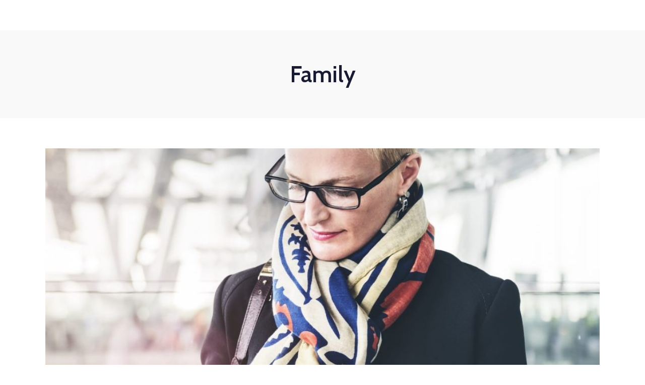

--- FILE ---
content_type: application/x-javascript
request_url: https://www.swissedv.lk/wp-content/themes/avante/js/core/custom_plugins.js?ver=6.8.3
body_size: 1069
content:
jQuery(document).ready(function(){ 
	"use strict";

	jQuery.fn.center = function ()
	{
		this.css("left", (jQuery(window).width() / 2) - (this.outerWidth() / 2));
		return this;
	}
	
	jQuery.fn.setNav = function(){
		var uri = window.location.toString(); 
		var sectionID = window.location.hash;
		
		if (uri.indexOf("#") > 0 && sectionID != '') { 
			var clean_uri = uri.substring(0,  
							uri.indexOf("#")); 
  
			window.history.replaceState({},  
					document.title, clean_uri); 
					
			jQuery('body,html').stop().animate({
				scrollTop: parseInt(jQuery(sectionID).offset().top)
			}, 1200);
		} 
		
		var calScreenWidth = jQuery(window).width();
		var menuLayout = jQuery('#pp_menu_layout').val();
		
		if(calScreenWidth >= 960)
		{
			jQuery('#menu-wrapper .nav li.menu-item').each(function()
			{
				var documentWidth = parseInt(jQuery(document).width());
				var subMenu = jQuery(this).children('ul:first');
				
				if(typeof subMenu.offset() != 'undefined')
				{
					var subMenuPosLeft = subMenu.offset().left;
					var subMenuPosLeftLast = parseInt(subMenuPosLeft+220);
					
					if(parseInt(documentWidth - subMenuPosLeftLast) < 0)
					{
						subMenu.addClass('viewport-flip');
					}
				}
				else
				{
					subMenu.removeClass('viewport-flip');
				}
				
				jQuery(this).children('ul:first').addClass('visible');
				jQuery(this).children('ul:first').addClass('hover');
			});
			
			jQuery('#menu-wrapper .nav li.menu-item').hover(function()
			{
				var documentWidth = parseInt(jQuery(document).width());
				var subMenu = jQuery(this).children('ul:first');
				
				if(typeof subMenu.offset() != 'undefined')
				{
					var subMenuPosLeft = subMenu.offset().left;
					var subMenuPosLeftLast = parseInt(subMenuPosLeft+220);
					
					if(parseInt(documentWidth - subMenuPosLeftLast) < 0)
					{
						subMenu.addClass('viewport-flip');
					}
				}
				else
				{
					subMenu.removeClass('viewport-flip');
				}
				
				jQuery(this).children('ul:first').addClass('visible');
				jQuery(this).children('ul:first').addClass('hover');
			},
			function()
			{	
				jQuery(this).children('ul:first').removeClass('visible');
				jQuery(this).children('ul:first').removeClass('hover');
			});
			
			jQuery('#menu-wrapper .nav li.menu-item').children('ul:first.hover').hover(function()
			{
				jQuery(this).stop().addClass('visible');
			},
			function()
			{	
				jQuery(this).stop().removeClass('visible');
			});
		}
		
		jQuery( window ).resize(function() {
			jQuery('#menu-wrapper .nav li.menu-item ul.sub-menu').removeClass('viewport-flip');
			
			jQuery('#menu-wrapper .nav li.menu-item').each(function()
			{
				var documentWidth = parseInt(jQuery(document).width());
				var subMenu = jQuery(this).children('ul:first');
				
				if(typeof subMenu.offset() != 'undefined')
				{
					var subMenuPosLeft = subMenu.offset().left;
					var subMenuPosLeftLast = parseInt(subMenuPosLeft+220);
					
					if(parseInt(documentWidth - subMenuPosLeftLast) < 0)
					{
						subMenu.addClass('viewport-flip');
					}
				}
				else
				{
					subMenu.removeClass('viewport-flip');
				}
				
				jQuery(this).children('ul:first').addClass('visible');
				jQuery(this).children('ul:first').addClass('hover');
			});
		});
		
		jQuery('body').on('click', '.mobile-main-nav li a, #side-sub-menu li a', function(event) {
			var jQuerysublist = jQuery(this).parent('li').find('ul.sub-menu:first');
			var menuContainerClass = jQuery(this).parent('li').parent('#mobile_main_menu.mobile-main-nav').parent('div');
			
			var documentScroll = jQuery(document).scrollTop();
			var linkURL = jQuery(this).attr('href');
			var sectionPos = linkURL.indexOf('#');
			var sectionID = this.hash;
			var parentLink = jQuery(this).attr('href').substr(0,sectionPos);
			
			if(parentLink != jQuery(location).attr('href') && jQuerysublist.length==0)
			{
				location.href = linkURL;
			}
			
			if(sectionID != '')
			{
				event.preventDefault();
				var topBarHeight = jQuery('.top-menu-bar').height();
				jQuery('#btn-close-mobile-menu').trigger('click');
				
				if(sectionID=='top')
				{
					jQuery('body,html').animate({scrollTop:0},1200);
				}
				else
				{
					//If link to other page with sepcific section
					if (jQuery(sectionID).length == 0) {
						location.href = linkURL;
					}
					else
					{
						if(documentScroll != 0)
						{
							var scrollToPos = parseInt(jQuery(sectionID).offset().top-32);
						}
						else
						{
							var scrollToPos = parseInt(jQuery(sectionID).offset().top+82);
						}
						
						jQuery('body,html').stop().animate({
							scrollTop: scrollToPos
						}, 1200);
					}
				}
				
				jQuery('#menu-wrapper div .nav li').removeClass('current-menu-item');
				jQuery(this).parent('li').addClass('current-menu-item');
				
				if(jQuery(window).width() < 960)
				{
					jQuery('body').removeClass('js-nav');
				}
			}
			
			if(jQuerysublist.length>0)
			{
				event.preventDefault();
			}
			
			var menuLevel = 'top_level';
			var parentMenu = '';
			var menuClickedId = jQuery(this).attr('id');
			
			if(jQuery(this).parent('li').parent('ul').attr('id')=='mobile_main_menu')
			{
				menuLevel = 'parent_level';
			}
			else
			{
				parentMenu = jQuery(this).parent('li').attr('id');
			}
	
			if(jQuerysublist.length>0)
			{
				jQuery('#mobile_main_menu.mobile-main-nav').addClass('mobile-nav-out');
				jQuery('.mobile-menu-wrapper div #side-sub-menu').removeClass('mobile-sub-nav-in');
				jQuery('.mobile-menu-wrapper div #side-sub-menu').addClass('mobile-nav-out');
				
				if(jQuery('#pp_menu_layout').val() == 'full-burger-menu')
				{
					jQuery('.mobile-menu-wrapper .logo-container').fadeOut('slow');
					jQuery('.mobile-menu-wrapper .social-profile-wrapper').fadeOut('slow');
				}
				
				setTimeout(function() {
					jQuery('#mobile_main_menu.mobile-main-nav').css('display', 'none');
					jQuery('.mobile-menu-wrapper div #side-sub-menu').remove();
				
					var subMenuHTML = '<li><a href="javascript:;" id="mobile-back-btn" class="'+menuLevel+'" data-parent="'+parentMenu+'">'+avantePluginParams.backTitle+'</a></li>';
					subMenuHTML += jQuerysublist.html();
					
					menuContainerClass.append('<ul id="side-sub-menu" class="nav '+menuLevel+'"></ul>');
					menuContainerClass.find('#side-sub-menu').html(subMenuHTML);
					menuContainerClass.find('#side-sub-menu').addClass('mobile-sub-nav-in');
				}, 200);
			}
		});
		
		jQuery('body').on('click', '#mobile-back-btn.parent_level', function() {
			jQuery('.mobile-menu-wrapper div #side-sub-menu').removeClass('mobile-sub-nav-in');
			jQuery('.mobile-menu-wrapper div #side-sub-menu').addClass('mobile-sub-nav-out');
			jQuery('#mobile_main_menu.mobile-main-nav').removeClass('mobile-nav-out');
			
			if(jQuery('#pp_menu_layout').val() == 'full-burger-menu')
			{
				jQuery('.mobile-menu-wrapper .logo-container').fadeIn('slow');
				jQuery('.mobile-menu-wrapper .social-profile-wrapper').fadeIn('slow');
			}
			
			setTimeout(function() {
				jQuery('.mobile-menu-wrapper div #side-sub-menu').remove();
				jQuery('#mobile_main_menu.mobile-main-nav').css('display', 'block');
				jQuery('#mobile_main_menu.mobile-main-nav').addClass('mobile-nav-in');
			}, 200);
		});
		
		jQuery('body').on('click', '#mobile-back-btn.top_level', function() {
			event.preventDefault();
			jQuery('.mobile-menu-wrapper div #side-sub-menu').addClass('mobile-sub-nav-out');
			var parentMenuId = jQuery(this).data('parent');
			
			setTimeout(function() {
				jQuery('.mobile-menu-wrapper div #side-sub-menu').remove();
				var menuLevel = 'top_level';
				var parentMenu = '';
	
				if(jQuery('#mobile_main_menu.mobile-main-nav li#'+parentMenuId).parent('ul.sub-menu:first').parent('li').parent('ul#main_menu').length == 1)
				{
					menuLevel = 'parent_level';
				}
				else
				{
					parentMenu = jQuery('#mobile_main_menu.mobile-main-nav li#'+parentMenuId).parent('ul.sub-menu:first').parent('li').attr('id');
				}
				
				var subMenuHTML = '<li><a href="javascript:;" id="mobile-back-btn" class="'+menuLevel+'" data-parent="'+parentMenu+'">'+avantePluginParams.backTitle+'</a></li>';
				subMenuHTML+= jQuery('#mobile_main_menu.mobile-main-nav li#'+parentMenuId).parent('ul.sub-menu:first').html();
				jQuery('.mobile-menu-wrapper div').append('<ul id="side-sub-menu" class="nav '+menuLevel+'"></ul>');
					
				jQuery('.mobile-menu-wrapper div #side-sub-menu').html(subMenuHTML);
				jQuery('.mobile-menu-wrapper div #side-sub-menu').addClass('mobile-nav-in');
			}, 200);
		});
	}
});

function adjustIframes()
{
  jQuery('iframe').each(function(){
  
	var
	$this       = jQuery(this),
	proportion  = $this.data( 'proportion' ),
	w           = $this.attr('width'),
	actual_w    = $this.width();
	
	if ( ! proportion )
	{
		proportion = $this.attr('height') / w;
		$this.data( 'proportion', proportion );
	}
  
	if ( actual_w != w )
	{
		$this.css( 'height', Math.round( actual_w * proportion ) + 'px !important' );
	}
  });
}

function is_touch_device() {
  return 'ontouchstart' in window // works on most browsers 
	  || 'onmsgesturechange' in window; // works on ie10
}

function triggerClick(element) {
	if(document.createEvent) {
		var evt = document.createEvent("MouseEvents");
		evt.initMouseEvent("click", true, true, window, 0, 0, 0, 0, 0, false, false, false, false, 0, null);
		element.dispatchEvent(evt);
	}
	else {
		element.click();
	}
}